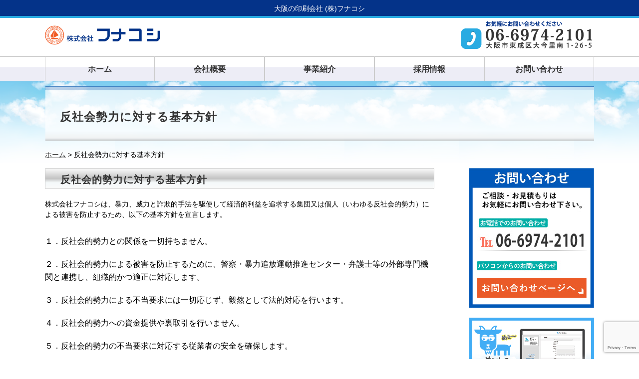

--- FILE ---
content_type: text/html; charset=utf-8
request_url: https://www.google.com/recaptcha/api2/anchor?ar=1&k=6LdqgisaAAAAAPy9vtwBBZGx6215s6Qc-GQ8tsYE&co=aHR0cHM6Ly9mdW5ha29zaGktY29ycC5jby5qcDo0NDM.&hl=en&v=TkacYOdEJbdB_JjX802TMer9&size=invisible&anchor-ms=20000&execute-ms=15000&cb=o05vs16t95gc
body_size: 45623
content:
<!DOCTYPE HTML><html dir="ltr" lang="en"><head><meta http-equiv="Content-Type" content="text/html; charset=UTF-8">
<meta http-equiv="X-UA-Compatible" content="IE=edge">
<title>reCAPTCHA</title>
<style type="text/css">
/* cyrillic-ext */
@font-face {
  font-family: 'Roboto';
  font-style: normal;
  font-weight: 400;
  src: url(//fonts.gstatic.com/s/roboto/v18/KFOmCnqEu92Fr1Mu72xKKTU1Kvnz.woff2) format('woff2');
  unicode-range: U+0460-052F, U+1C80-1C8A, U+20B4, U+2DE0-2DFF, U+A640-A69F, U+FE2E-FE2F;
}
/* cyrillic */
@font-face {
  font-family: 'Roboto';
  font-style: normal;
  font-weight: 400;
  src: url(//fonts.gstatic.com/s/roboto/v18/KFOmCnqEu92Fr1Mu5mxKKTU1Kvnz.woff2) format('woff2');
  unicode-range: U+0301, U+0400-045F, U+0490-0491, U+04B0-04B1, U+2116;
}
/* greek-ext */
@font-face {
  font-family: 'Roboto';
  font-style: normal;
  font-weight: 400;
  src: url(//fonts.gstatic.com/s/roboto/v18/KFOmCnqEu92Fr1Mu7mxKKTU1Kvnz.woff2) format('woff2');
  unicode-range: U+1F00-1FFF;
}
/* greek */
@font-face {
  font-family: 'Roboto';
  font-style: normal;
  font-weight: 400;
  src: url(//fonts.gstatic.com/s/roboto/v18/KFOmCnqEu92Fr1Mu4WxKKTU1Kvnz.woff2) format('woff2');
  unicode-range: U+0370-0377, U+037A-037F, U+0384-038A, U+038C, U+038E-03A1, U+03A3-03FF;
}
/* vietnamese */
@font-face {
  font-family: 'Roboto';
  font-style: normal;
  font-weight: 400;
  src: url(//fonts.gstatic.com/s/roboto/v18/KFOmCnqEu92Fr1Mu7WxKKTU1Kvnz.woff2) format('woff2');
  unicode-range: U+0102-0103, U+0110-0111, U+0128-0129, U+0168-0169, U+01A0-01A1, U+01AF-01B0, U+0300-0301, U+0303-0304, U+0308-0309, U+0323, U+0329, U+1EA0-1EF9, U+20AB;
}
/* latin-ext */
@font-face {
  font-family: 'Roboto';
  font-style: normal;
  font-weight: 400;
  src: url(//fonts.gstatic.com/s/roboto/v18/KFOmCnqEu92Fr1Mu7GxKKTU1Kvnz.woff2) format('woff2');
  unicode-range: U+0100-02BA, U+02BD-02C5, U+02C7-02CC, U+02CE-02D7, U+02DD-02FF, U+0304, U+0308, U+0329, U+1D00-1DBF, U+1E00-1E9F, U+1EF2-1EFF, U+2020, U+20A0-20AB, U+20AD-20C0, U+2113, U+2C60-2C7F, U+A720-A7FF;
}
/* latin */
@font-face {
  font-family: 'Roboto';
  font-style: normal;
  font-weight: 400;
  src: url(//fonts.gstatic.com/s/roboto/v18/KFOmCnqEu92Fr1Mu4mxKKTU1Kg.woff2) format('woff2');
  unicode-range: U+0000-00FF, U+0131, U+0152-0153, U+02BB-02BC, U+02C6, U+02DA, U+02DC, U+0304, U+0308, U+0329, U+2000-206F, U+20AC, U+2122, U+2191, U+2193, U+2212, U+2215, U+FEFF, U+FFFD;
}
/* cyrillic-ext */
@font-face {
  font-family: 'Roboto';
  font-style: normal;
  font-weight: 500;
  src: url(//fonts.gstatic.com/s/roboto/v18/KFOlCnqEu92Fr1MmEU9fCRc4AMP6lbBP.woff2) format('woff2');
  unicode-range: U+0460-052F, U+1C80-1C8A, U+20B4, U+2DE0-2DFF, U+A640-A69F, U+FE2E-FE2F;
}
/* cyrillic */
@font-face {
  font-family: 'Roboto';
  font-style: normal;
  font-weight: 500;
  src: url(//fonts.gstatic.com/s/roboto/v18/KFOlCnqEu92Fr1MmEU9fABc4AMP6lbBP.woff2) format('woff2');
  unicode-range: U+0301, U+0400-045F, U+0490-0491, U+04B0-04B1, U+2116;
}
/* greek-ext */
@font-face {
  font-family: 'Roboto';
  font-style: normal;
  font-weight: 500;
  src: url(//fonts.gstatic.com/s/roboto/v18/KFOlCnqEu92Fr1MmEU9fCBc4AMP6lbBP.woff2) format('woff2');
  unicode-range: U+1F00-1FFF;
}
/* greek */
@font-face {
  font-family: 'Roboto';
  font-style: normal;
  font-weight: 500;
  src: url(//fonts.gstatic.com/s/roboto/v18/KFOlCnqEu92Fr1MmEU9fBxc4AMP6lbBP.woff2) format('woff2');
  unicode-range: U+0370-0377, U+037A-037F, U+0384-038A, U+038C, U+038E-03A1, U+03A3-03FF;
}
/* vietnamese */
@font-face {
  font-family: 'Roboto';
  font-style: normal;
  font-weight: 500;
  src: url(//fonts.gstatic.com/s/roboto/v18/KFOlCnqEu92Fr1MmEU9fCxc4AMP6lbBP.woff2) format('woff2');
  unicode-range: U+0102-0103, U+0110-0111, U+0128-0129, U+0168-0169, U+01A0-01A1, U+01AF-01B0, U+0300-0301, U+0303-0304, U+0308-0309, U+0323, U+0329, U+1EA0-1EF9, U+20AB;
}
/* latin-ext */
@font-face {
  font-family: 'Roboto';
  font-style: normal;
  font-weight: 500;
  src: url(//fonts.gstatic.com/s/roboto/v18/KFOlCnqEu92Fr1MmEU9fChc4AMP6lbBP.woff2) format('woff2');
  unicode-range: U+0100-02BA, U+02BD-02C5, U+02C7-02CC, U+02CE-02D7, U+02DD-02FF, U+0304, U+0308, U+0329, U+1D00-1DBF, U+1E00-1E9F, U+1EF2-1EFF, U+2020, U+20A0-20AB, U+20AD-20C0, U+2113, U+2C60-2C7F, U+A720-A7FF;
}
/* latin */
@font-face {
  font-family: 'Roboto';
  font-style: normal;
  font-weight: 500;
  src: url(//fonts.gstatic.com/s/roboto/v18/KFOlCnqEu92Fr1MmEU9fBBc4AMP6lQ.woff2) format('woff2');
  unicode-range: U+0000-00FF, U+0131, U+0152-0153, U+02BB-02BC, U+02C6, U+02DA, U+02DC, U+0304, U+0308, U+0329, U+2000-206F, U+20AC, U+2122, U+2191, U+2193, U+2212, U+2215, U+FEFF, U+FFFD;
}
/* cyrillic-ext */
@font-face {
  font-family: 'Roboto';
  font-style: normal;
  font-weight: 900;
  src: url(//fonts.gstatic.com/s/roboto/v18/KFOlCnqEu92Fr1MmYUtfCRc4AMP6lbBP.woff2) format('woff2');
  unicode-range: U+0460-052F, U+1C80-1C8A, U+20B4, U+2DE0-2DFF, U+A640-A69F, U+FE2E-FE2F;
}
/* cyrillic */
@font-face {
  font-family: 'Roboto';
  font-style: normal;
  font-weight: 900;
  src: url(//fonts.gstatic.com/s/roboto/v18/KFOlCnqEu92Fr1MmYUtfABc4AMP6lbBP.woff2) format('woff2');
  unicode-range: U+0301, U+0400-045F, U+0490-0491, U+04B0-04B1, U+2116;
}
/* greek-ext */
@font-face {
  font-family: 'Roboto';
  font-style: normal;
  font-weight: 900;
  src: url(//fonts.gstatic.com/s/roboto/v18/KFOlCnqEu92Fr1MmYUtfCBc4AMP6lbBP.woff2) format('woff2');
  unicode-range: U+1F00-1FFF;
}
/* greek */
@font-face {
  font-family: 'Roboto';
  font-style: normal;
  font-weight: 900;
  src: url(//fonts.gstatic.com/s/roboto/v18/KFOlCnqEu92Fr1MmYUtfBxc4AMP6lbBP.woff2) format('woff2');
  unicode-range: U+0370-0377, U+037A-037F, U+0384-038A, U+038C, U+038E-03A1, U+03A3-03FF;
}
/* vietnamese */
@font-face {
  font-family: 'Roboto';
  font-style: normal;
  font-weight: 900;
  src: url(//fonts.gstatic.com/s/roboto/v18/KFOlCnqEu92Fr1MmYUtfCxc4AMP6lbBP.woff2) format('woff2');
  unicode-range: U+0102-0103, U+0110-0111, U+0128-0129, U+0168-0169, U+01A0-01A1, U+01AF-01B0, U+0300-0301, U+0303-0304, U+0308-0309, U+0323, U+0329, U+1EA0-1EF9, U+20AB;
}
/* latin-ext */
@font-face {
  font-family: 'Roboto';
  font-style: normal;
  font-weight: 900;
  src: url(//fonts.gstatic.com/s/roboto/v18/KFOlCnqEu92Fr1MmYUtfChc4AMP6lbBP.woff2) format('woff2');
  unicode-range: U+0100-02BA, U+02BD-02C5, U+02C7-02CC, U+02CE-02D7, U+02DD-02FF, U+0304, U+0308, U+0329, U+1D00-1DBF, U+1E00-1E9F, U+1EF2-1EFF, U+2020, U+20A0-20AB, U+20AD-20C0, U+2113, U+2C60-2C7F, U+A720-A7FF;
}
/* latin */
@font-face {
  font-family: 'Roboto';
  font-style: normal;
  font-weight: 900;
  src: url(//fonts.gstatic.com/s/roboto/v18/KFOlCnqEu92Fr1MmYUtfBBc4AMP6lQ.woff2) format('woff2');
  unicode-range: U+0000-00FF, U+0131, U+0152-0153, U+02BB-02BC, U+02C6, U+02DA, U+02DC, U+0304, U+0308, U+0329, U+2000-206F, U+20AC, U+2122, U+2191, U+2193, U+2212, U+2215, U+FEFF, U+FFFD;
}

</style>
<link rel="stylesheet" type="text/css" href="https://www.gstatic.com/recaptcha/releases/TkacYOdEJbdB_JjX802TMer9/styles__ltr.css">
<script nonce="xK7PUR5tLyoLsD6C2zd0Ag" type="text/javascript">window['__recaptcha_api'] = 'https://www.google.com/recaptcha/api2/';</script>
<script type="text/javascript" src="https://www.gstatic.com/recaptcha/releases/TkacYOdEJbdB_JjX802TMer9/recaptcha__en.js" nonce="xK7PUR5tLyoLsD6C2zd0Ag">
      
    </script></head>
<body><div id="rc-anchor-alert" class="rc-anchor-alert"></div>
<input type="hidden" id="recaptcha-token" value="[base64]">
<script type="text/javascript" nonce="xK7PUR5tLyoLsD6C2zd0Ag">
      recaptcha.anchor.Main.init("[\x22ainput\x22,[\x22bgdata\x22,\x22\x22,\[base64]/[base64]/e2RvbmU6ZmFsc2UsdmFsdWU6ZVtIKytdfTp7ZG9uZTp0cnVlfX19LGkxPWZ1bmN0aW9uKGUsSCl7SC5ILmxlbmd0aD4xMDQ/[base64]/[base64]/[base64]/[base64]/[base64]/[base64]/[base64]/[base64]/[base64]/RXAoZS5QLGUpOlFVKHRydWUsOCxlKX0sRT1mdW5jdGlvbihlLEgsRixoLEssUCl7aWYoSC5oLmxlbmd0aCl7SC5CSD0oSC5vJiYiOlRRUjpUUVI6IigpLEYpLEgubz10cnVlO3RyeXtLPUguSigpLEguWj1LLEguTz0wLEgudT0wLEgudj1LLFA9T3AoRixIKSxlPWU/[base64]/[base64]/[base64]/[base64]\x22,\[base64]\\u003d\x22,\x22wow3w4cJMUzDjMOgw6FJFHbCjsKZdSPDkUIIwrDCpSzCt0DDlC84wq7DhwXDvBVeJHhkw6fCuD/[base64]/CpW0hw4AOEMKhw5vCncOcw5zCgMKrEsKIXCJUAQ/DksOrw6oswoFzQH0Hw7rDpHTDjMKuw5/CocOqwrjCicO7wpcQV8KhSB/CuWnDmsOHwohqG8K/LUPCgDfDisOiw4bDisKNZQPCl8KBHhnCvn44YMOQwqPDksKlw4oACVlLZEDCuMKcw6gbZsOjF3XDuMK7YE/Cv8Opw7FsWMKZE8KTV8KeLsKcwrpfwoDCgAAbwqt9w5/[base64]/DmUPDv8OzwqIddMK9YcKZw59qFMKoP8Otw5vCmWfCgcO/w4A1bMOWSyk+AcORw7nCt8OHw67Cg1Ncw457wp3CikweOAp/[base64]/DlzrDgGg6SMKowpnDksOxcMK/wrVLw5UwI2vCpsKiBQJsLiTCk1TDqMKjw4rCicOQw57CrcOgYMKLwrXDtj3DuRDDi2YmwrTDocKHUsKlAcK3J10NwrUdwrQqUT/[base64]/w6JNe8OBw53CvSjCqsO9w5Q0w6LDqMKswp3CucOzw6/[base64]/VGtvwoQKDcOgLsKPw57CqlbCq1LCmcK4esKYMSd+QAY4w7jDv8KXwr3CskweczzDoy4QJMO/WDRZXR/DomzDhzo8wqh6wolyOcKFwr9dw700woVWXsO/f0QfPw3Cn3zCogUDAHE+VQfDq8KQw7wdw7XDpMOQw75xwrHDpcK/CCMkworCtiDCsnJkU8OnZ8KFwrjCpsKPwrDCnsO8VhbDoMOffTPDiCBdeUZPwrFpwqQmw67CmcKGwqzCo8Kpwq04QxTDnWsVw6PChsKteX1Kwp1Dwrl3w6HClMKUw4zDvcOxfxJIwrYswr1aOj/[base64]/CgMOQIsK2fsO+w4Jiwr7DpcK3w5zCqlE1D8OSwqRswoLDhnQCw7jDvxfCn8KuwoYwwrHDmhLDsCc8w5N0ScKIw6/Cj0jCjMKJwpvDrsKdw5MiE8OMwqsEG8KnesO4S8KGwoHDsDRCw419aGkHIkoZcx/Ds8K/EwbDjMKwSsOfw7jCnTrDnsKwNDMhAcOqbzcUQcOkIzXChAEGbsKew7HChMOobXTDjTjDtsOBwp/DnsO1f8O8wpXCryvCucO4w6s9woUCKyLDuDIjwoVzwr5qAGpuwrzCqcKAP8O/fnLDt2QrwoXDjcOBw7HDoU1Aw4jDtcKDGMK+Ug57SBLDuXUqRcKuwoXDkW4wcmRWWh/Ct0TDrBIpwpYdLX3CmjrDg05VOMOKw5PCtEPDucO4YVpOwrRnUGtiw4TCiMK8wqQew4AMwqJvw73DqzsPLg7CrGAJVMK5JcKQwpTDpmHCvTfCqiU8csKnwqJuEQvCt8Oaw4zCuQ3DisOYw5HCjRosKiHChS/DkMK6w6BHw6nCmSwzw7bDgxZ7w5rDuRdsd8KEGMKWLMKEw49ew53DpMKMKVrDtkrDlTTCsh/CrnzDuDvCnhHCjMO2FcKuFcOHO8KiS3DCrVN/wp/CnWwmGEJBLQbCk1LCqB3DscKCSUVJwoNzwrFbw6TDocOfJnwWw7zCgMK/[base64]/ChBV+wrrDozLDjsOkwrjDpsOVw7HCv8KuwpZoBsKgLQ/CoMOQEcK3YMOfw6Mpw5HCgy0ew7nCkldWw5vCl1EnTVPDpQ3CvcOSwpHDs8OWw7N4PhdXw7HCmsK1XcKvw7gaw6TCqcOxwqDCrsK2LsO/wr3CsUcTw4QORQ0/w6IrW8OSRAFtw7g5wonCvn97w5jCm8KRBQEbWUHDtDLCjsOPw7XCrMKvwrRpJFMIwqzDiCLCjcKiWH1YwqXCqsOow7UfDQcQw5jDuQXCmMKIwpR1Y8KYQsKEwqXDtV/DmsO6wq1ewrwUB8O6w6YTVsKWw5/[base64]/ZwXDkcOrw691wrQlaU/CtsKuccOkNW8/w7EIMUnCvcOewrXDoMOfGWzCnwDDu8OrXMObfMK0w4TDmcOOCF4Qw6LClsKNBcOALxvDq2nCt8OCw6ELB1XDqy/Cl8OYw57DsmEnVsOtw41cw6Y3wqMoSQIJBCsaw53DmiAEK8Khwqlfwr1Kwp3ClMKmw43Chl01wpALwql5QURpwrt+wrIZwr7DjhsQw7fCiMOEw6dyV8OLXMOKwq4iwpnCqwDCtMKLw7rCv8KFw6lWS8KgwrsLeMOBw7PDu8OUwplDTMK2wq5ww7/Cri3Cp8ODw6B+AcK6WVtkwpXCqsK9HcKlTnJ0WsOMwpZEO8KQcMKSwrgwAmElQcO6QcKMw4tYB8OXYcOpw68Iw77DnwzDvsOgw5zCiVvDj8OsD3PCv8K8FMKPO8O5w5rCngNzMsKVwrfDmMKFDMOjwqEJwoPCphciw44gbMKyw5XDjMOzR8OtSk/Ct1o4ahdDSQDCpRTClsKSZ1g/wqfDiGZfw63DssKuw5fCmsOxKmLCjQbDiCLDlUJEY8OZAVQHwpDCnMKCJ8KEGjIoZ8O+w5syw7HDrcO7WsKWU13DhBfCgcKUCsO1AMK+w6EQw73DiRIgXMKww50UwoVJwqlew5hJw78fwqLDk8KKWHPCklx/UnvDkFDCmkA3Wj8Pwrssw7LDocOswrwqXMK8HWFFFsKSOMKxDcKgwqomwrFpScO7Lmhhw5/CvcOJwpnDmhhEXkXCtx9/OMKhbHPCjXPConrCusKcJcOIwpXCrcOuWcOvWW/CpMOtwrBXw4AXVsO7wqrDgB3CtsK/SClywo0DwpHClRrDrAzCqTRFwpNVOA3ChcOtwqXDjcKQTsOawoDClBzDsAd1XSTCoSgXdFhYwqTCn8OWCMKbw7YOw5XCiGXDrsO5JkTCqcOqw5TCmGALwotfwoXCkEbDosOiw70PwoEWKAPCky/DisKbwrZjw4LCkcOawqjCqcK8VQ0kwpfCmz5FeDTChMK7L8KlJMKVw6YLGsKmfMOOwpJRPQ1mMFwjwqLDjn3Cq2EIJsOXU0LDocKjD0jCiMKYOcO9w41hIh/ChRJ6fTnDgmZTwoh0wp/CsEMkw7E3BcKae1YQP8OHw4kHwrB0djNOCsOTwootfsKfV8KjV8O0bgDCksODw68nw7rCj8OSw7/DscO/[base64]/CkcKYW3lEWMK4wo01wqbDrQTDtGbDo8KywoQLdjsQYVIZwotew7sqw60UwqN0LDw8AVnDmicHwoQ+wqwpw6LDiMOSw7LDn3fCgMKYT2bDpCXDm8KKwp99wocOHB3ChsKmAjN4Sll/DzvCm0Nrw7HCkMO4OsOddcKDQCEnw6AkwozDhMOdwpZHGsODwrwBYsOPw6tHw5IWLiEbworCgMOxwrjCg8Kjf8Kswo0dwo/Cu8OBwrd7wokIwqnDrUkcbhnDvcKsXMKlw6VyecOKWMKbYjTDmMOAMUo8wqvDg8K3QcKNI2LChT/CicKQR8KXHsORVMOOw5QVw6/[base64]/CmjdRIE7CkTYIGg9SbcKLw7HDljjDm8KWB0UFwqRXwoXCuE4wO8KCPBvDjCoAw6LChlYFWMO1w57CnBBKfi/ChsOCZywvXg/CuUJyw7lRw54aTUBLw7grf8Kea8O4ZBoUMEp3w4fDv8KyUVHDpj5aUirCvltHQMKlLsKCw491RwRrw4hew7zCgznDtsOjwq5/MULDpcKHFlLDkgAAw7lGDRhCBiRTwozDicOVw6XCosK/w77DhX3CkltGPcOSwpNNZcKUNxHCp2kuw5zCmMKQw5jDmsOGw77ClhzCmgHDqMOjwqopwrjCq8OmU3kWQ8KBw5rClnnDmSTCjwPCocOrNxJjN08mc0sAw5oow55Jwo3DlMKww41HwpjDl1jCrWTCrmoILcOpGjh/[base64]/[base64]/[base64]/[base64]/[base64]/wrw8VMOXw4nCtsO1ZMOoQDTCvEPDo8O1woQ5wptBw4tOwpzDqXjDvTbCsD3Cpm3Cn8O5S8KKwr/[base64]/[base64]/[base64]/DtS1remRzwo1AUcKbZMKfEsOHwq16SXPConPDry/DjsKLNR3CscK7wr/Cix8zw4vCisOAEwPCoX57Y8KPaQHDm04zHVRqKMOhO3YqT1HCjW/Dq1XCu8Kvw73DtMOeTMODLFPDgcKwe1Z6N8K1w7UuMzXDuXBCJ8Kww5fCisOsaMOowp7ChETDlsOSw78qw5DDrwXDjcOXw7YfwpAfwqfCmMKRO8OTwpdlwpfDkg3CshxkwpfDhCXDq3TDucODF8KtasOPLUhfwotKwqkTwo/DiidBTi8PwqxnOcOqEGwkw7zCi0YEQQfDqcKyMMOQw4pqwqvDm8KvV8KAw4XCt8OKPy3Du8OcPcOzw4PDoC9VwqkkworDnsKoZVERwobDgiASw7XDuUDCn0w5U1LCmsKWwq3CgT97wovDgMK9dxpDw4LDg3EzwozCkQhZw5nCr8OTW8KHw6YRwoopZMKoYznDosO/HcOMZXHDnVtjUnQzBQ3DkFgwR0XDrcOCClRlw7ZPw70lWFE+MsOBwrTCqm/CqcOlfDzCp8K1NFdOwo1EwpxGU8K6T8OcwrM5wqvCkcOmw74nwo1Swr0TJyPDsVDCssKVYG1Iw77CohjDnsKAwo4/[base64]/[base64]/DgGMzw71awqnDocOXcMK9FsOOAsOuw57CisO9wqpiwrAAw5/CuDPCmDImJWx1w6NMwobCsxAkWD0ICwRGwpodT1ZrFsOhwqHCiw/CuiQxSsORw5RUw4hXwqjDp8Ouw48zKnfDj8KMLk7Cn28cwoZKwrLCmcKORcKdw5BtwpzCk0xtEcOdw4fCu2fDtT3CvcOAw5lcw6pmBVUfwrjDh8O+wqDCsUN5worCuMKVwocZVhwyw63CvCHClH5vwr7Di1/DvBIGwpfCnljCoUk1w6nCmSvDk8OOJsOfYsKYwpDCsRHDvsOMe8O2cnsSw6nDqUjDnsK3wp7DhsOeesOBwpHDiUNoL8KAw7/[base64]/LwHCkAskLyZkYnELSGbDqMOCwoLCocOrcsOkNWPCpCDDjMKOd8KEw6/CtB05KB4Hw4LDlsOCVGPDsMKPwptUf8O8w6BbwqbCgwjCgcOYSF1oDwh4HMKxQScpw5/[base64]/TMO+w77DoFEkY30OwrzDkEEtwrPDhW0Re3gGNMOYWCwEwrHCqm/CrMKAdsKnw4PCs0xgwoIwW1ktUiLChsKmw7tdwrTCi8OsKFVXTMKAchzCu2rDtsKXR0pMME/CjcKtKT5seH8tw5oHw5/DsTrDlcKcLMKgYVfDk8KXNW3DocKCBgYRw5TCu2TDosOow6LDpcKmwqcbw7TDqcORWSfDtUXDiiYuwp02wrjCsD9Sw5HCphnCkk54wpDCi3tCIMKOwo3CkR/CgSVOwqZ8w57CjsKEwoVeD0svBMK/[base64]/CcKjw6lQwq9BwoLChsKHEMKTw6FPwr47GzDDgMKzw4XDmzo+w43ChcK3CsKLw5Q9wq/DskrDn8KSwo3CisK3JzLDoAbDqMOqwrkhwpfDvcOlwoJWw4QQJm7DvlvCvHvCvsOwGMKqw7klHSDDt8OLwoJUJxvDosKhw4nDpxTCtsOtw5jDjMOdVHhTZ8KTBFHCk8KZwqM5PMOow6NtwoVBw6HCpMO9TG/DqcK6ESBMfcKew4hdcw42EVPDlEfDp1tXwpN8wrsoPhY2V8OwwqpwPxXCozfCu3Q+w4d/XRLCq8KwOWTDmcOmZ1bCgcO3wpRyU00NWBI/[base64]/[base64]/[base64]/w4HDixrDgTTDhWDCrsOMwr/[base64]/Djk/CpzrDmzJDIAzDrTgWVcO4dMK2bVPDg8Kbwq7CnFvDucOrw7p/bRV3woAyw5zDvXdFw6bDvwJWdRHDhMK+Bh5uw5ldwrYYw4jDmw16wqbDtcKnPFMAHBd6w4oCwpnDjyMzVcKpby4zw7rDo8OIWMKLF37CgMKLP8KzwpzDpMOqDSlmVH44w7jDsDk9wovCkMO1wojDncOyEj/DilFQQXpEw5zCiMKzSzEgwrjCvsKyTUZDYcKWOCxvw5E0woB4MsOFw7hpwpbCgjrCmcO7d8OtLlp6I2cpPcOFw6sKQsOfw6lfwrQRaR0zwoLDr2tlw47DqEXDtcOAHcKGwr1UY8KaQsO+W8O6wqDDr3ZlwpHCssOww4YQw5HDmcOMw6vCpF/CicKkw6E6LRTDu8OYYAFbDMKCwpoCw7gqDwVzwo9TwpZIQTzDrw4EG8OIN8KoVcOYw5tEw4wmw4jCn1VudTTCrAILwrN7MwsObcK7w4TCsSE9WQrDumPChsKBNcO0w7vChcOjVGB2SxtILA7DpGvDrn7DvydCw5p0w4cvwpN/dls1esKzJQFbw6teMRjCi8KwOGPCr8OMFMK6asOfwrHDp8K9w4saw6RDwqxobsOtc8Kew7jDncOQw7gXFMK5w5RgwrHCm8OiEcO4wrhqwpMsS29CFD4vwqHCpcKuX8KFw54Iw7LDoMOQHcOqw4jCgGbCkQ/DiQYYwoQTI8Olwo/DvsKVw6PDmDrDqyoHMcKyWzl/[base64]/fsKxw5NKRhFxwqvDtWYaScKqwpzCjsKoOxbDoy5mGhbChATCocO7wrDClFnCqMK8w6jCqzHCiT3Dt2I+QMOkSGQ/HmbDlx1abV4EwrDCn8OQE3N2X2LCt8OKwq8pAn0SfVrCrMO1wofCtcKLw5rCpVXDnsOpw5fDiF5wwonCgsOGw4TCosOTWFPDjcOHw51Vw6RgwoHDtMK/[base64]/CnBs2w5jCi8KWCXfCnQESWz/DvsOgfsKtAFrDox/DsMObVcKQA8KHw7fDkmp1wpDCs8KUTCImw7PDlDTDlFNWwoFpwqTDlm9QAVjCoAfCnB8sMXzDjhbDqVXCsAzDmQoVAitGLmbDpgEGMkwTw5VzQcOKclYeYWPDsUhiwrxOB8O/cMOibndxNMOTwp3CqWtpdsKZS8OSbsOQw5cEw6BUw5XDmHgEwoJUwo7DuDjDuMOMECDCsCQewp7CtMOfw5pYw7hrwrRvHMKvw44aw7fDiGTDpVE3egZOwr7ClMKoTMKrZMOdbsO6w7nDrVzCsnfCjcKPJigGZFDCpXx6FsOwWBZyL8K/O8KUbHNaFiEUccKYwqU/w410wrjDocKyL8Kawrxaw5fDi3NXw4NGT8KMwqgRZUETwpgVRcOsw6hGM8KJwrzDucO3w5YpwpoYwodQXmAUFsOWw7U2B8KZwpDDocKGw4VAH8K+CzsQwpchYMKCw7nDoAAjwpLDo0Qww5w9w6nDgMKnw6LCrsO8w67DpF1vwoXCjhAAAhvCsMKvw7E/FFlUDXLCtQLCt2x+w5Vhw7zDgSArw4HCm27DiCTCj8OhaQbDiDvDmCsTKQ7CqMKzF0ROw7fCoVzDoknCpnEtw6/Ci8KGwpHDlmgnwrEtUMOQLsOtw5/[base64]/CnjvChhLDp0jDqyjChVwtAj4wwq8awoXDiRQ5wpfDvMOKw4fDo8OmwrxAwoAKN8K6w4NzNnYXw5REIMOFwqFqw7k0JFhVw60pY1bCosODCnxMw7nDvzbDtMKDwozCoMKpwr7DrsKIJMKtS8K/[base64]/wqZ4XsOpw4wefcK8L8OTW3nDicKdWGPDnQnCv8K3ewTCoD1Cwq0Mwq7ChMOyPRPDncK/w4Rlw6HCsnDDuGfCuMKlJS8cU8K3TMK7wq7DpcOTasOrbmpiAzwKw7bCp3XCj8OHwrDCtsK7dcKmDizCv0N9wqDClcOCwrXDnMKECy/CtHUcwrzCjMKbw41YfwfCngA2w45fwqDCtgBVJ8O+bijDtcOTwqRzakteNsKXwpwlwoHCi8ObwpUSwrPDoigbw4R7GsO1d8K2wrN1w7LCmcKgwoLClU5sJhXDun5UKsKIw5PDon49BcOJO8KXw7rCq0tbHQXDrcKnLy/ChDIFL8OYwo/Dq8KDcgvDjUvCkcKuHcO0A2zDksKdN8OLwr7DgQVEwp7CssOEeMKsY8OUwq3CsjMMQxHDsF7CsRt1w7U3w4jCu8KkJMKMZMKGwrFRJGpswp/[base64]/wo8Yw7rCgGxqY8OadcKSGB/Ch8OJwqTCtUl5w5HCj8OAGMOsO8KFJVBQwpbCoMO+R8K5w7EGwpsWwpfDihDCiGIiZFMSUsO5w70LbsOQw7LCjsKPw7Y6TwxawrbDoVTDk8KoHQdKN2XCnBbDshp3Q04rw7XCojIDdsOTfsKZHDfCtcODw6rDpx/DnMOELGjCmcK6wr9ewq0JYTxMCXDDmcOdLsOxV01SFsOBw4VIwrXDuy3CnUI9wpLCoMOCL8OVLV3DjjVrw7pfwrDDmsOVU1zCh19SIsOkwoPDlMOzQsO2w4/ChlnDvhMKSMKvbSV4QsKQbMOlwosGw5MewpPCt8KPw4fCt1Maw4PCmlpBS8Olwqc/LsKtPl8eZcOLw5jDrMOtw5DCunTCjcKzwobDmgTDpFbCsCbDn8KrAhHDpCrCognDmzVawp5SwqdpwqXDlxUjwoPCs1Ndw5vDhgzCgW/CpgDCvsKyw74qw6rDhsORDFbChkrDkT9iPHvDusOxw7LCo8OyN8KFw6gfwrLDgzklw73Ci39BSMKWw4PCisKCEMKUwoZvwo/CjcO4SsKTw67Dvz3Cp8KMJCNmVg1jw4/DtkbCtsK7w6MqwpjCqcO8w6DCocKQwpZ2fwpjwolMwqwuIxwLGcKcd1fCmzVUVMObw7hJw6tIwqbCjwbCrMOhE1/[base64]/Cs8KsdBPCgcOoGcK5w5TCtE/CrcOwLxdNwoEVw6/Dl8KIw4pyBcK+dgrDr8Knw4bDtELDgsKdL8KTw7BiNgcCIQdQGxpFwqTDvMKtWEhKw7LDhSwqwoZpYMKDw63CrMKnw6vCmGgSYiQldhRfCUoMw6DDmXwZBMKNwoAvw5/DjCxTasO+CMKTUcK7wq7CncOXRj9jUR/[base64]/XcKLeE/CuX9Kw50dYX1Ow4TCtsKfUA/[base64]/Ct8Kmwr8wSMO/[base64]/MQoEOHvDl8KDdMKLw4PDicOiw7PCjV59JMOTwoTDmDNbG8O+w5pAC1LChh1cRnMpw5HDtMKswojDkWLDnAFkc8K+cFxHwoLDgHxHwqbDplrCgCB0wozChCsdHRjCpHl2wo/DoUjCt8KewqwMUcKewo5rKQ/[base64]/wpEfEMK8bmXCv8OKw6fDkDpRI8OOw4Zbwp7DqwYxwonCuMKMw5LDnsO0w7A6w4TDh8OmwoFdXREVNBY1KzXDsGdZQ3g0fCQIw6Egw4Fff8Oow4IIGh/DssOBL8KfwqcHw7NRw6bCpcK/YiVLDW/Dl0gQwoPDkxsLw7jDmsOXbcK3GQLDvMOUdQLDqjcXIh7DiMKZwqs3TMObwq0vw49Vw659w6LDq8KjUMO0wptYw4JxRsK2f8KOw6LDs8KhCWZSw43DnnQiVXVUZcKLQydewrrDpFvCvwVAT8KQPsKJQSPDk23Dr8Ofw6vCoMK9w6UEImfDiSlSwqI5XT8EWsK7QmszVE/Crm5CQ2kFVWZkAXgCGj/DjjEQcMKsw6YPw4rCusOMD8Omw7ICw6d6LXvCkcOcw4VFGAzDoztnwoHDp8KSDMONwoJyBMKVw4vCoMOiw6TDhy3ClMKcw6MNYA3DmsK0a8KAA8KbYAhPOR1WMzvCpMKHwrXCvRHDsMK0wrpKXMKnwrdmF8K/VMOjGMOFDGrCvRzDjMK6OW3DpMKJQ20pcsO/GChjFsOtPR7CvcKsw4kcw7vCsMKZwoNswpoSwofDh1HDrWbDtcKMHMKgVhnCgMKcUxjDrMK/NMOgw5U+w6E7eG0fw4cxNxzCscKKw7PDpRltwr1bKMK4PsOXO8K8wpobBHgpw77Dg8KgKMKSw4bCj8O/T00NYcKrw5/Dj8KKw6rDnsKMTVzCr8O5w4/CtmnDuwbDnhIEaz7DmMOsw5UdDMKVw4dcL8OnR8OIwr0xTDDCtz7CkxzDgTvDrcKGHAXDnlknw5/[base64]/VgHChzNtwqlpwqNwwovCucKyw7LDvMKePcOHKWvCqwzDggU7esOHCcK0ECcyw6/CuB9IRsOPwoxvwrF1w5JTwpFLw7HDqcOYM8K2X8Ksfl8kwqlmw6I8w7vDjG8vMl3Dj3I+F01Hw4xEMRwuwpBdcADDssKmMgc6S2Eww7/CnQNrfMOkw4ERw4HCusOQEQllw63DsTpLw5cTNG3Cqm5CNMO9w5ZJwrXCosONCcOCLSbCulZEwrvDr8OYYVcAw4XCgGRUw6/CkgfCtMONwogNesKXwoZ1HMO0DjPCsAN0woYTw6Mvw7fDkWvDtMK/Dm3DqQzCgyjDniHCoGp6wrhmWXzCjz/CllQydcK8w5PDscOcBSnDpRcjw7bDscK6wp5cNy/DhsKQS8OTKcOKw704QjLDr8OwMzTDhcO2J1FPFsO1w4jChAnCtsOQw7jCshzCo0Yrw5bDnsKcbMKbw7/[base64]/CkcOiJsK5wrzCjMO/w5MQYRoiBMOkbMOgGQ0KwqkTDsOuwo/DnBI2NADCmcK+woxaN8K5WQPDq8KUCXd1wrZzw4TDpWLCs31jIAXCj8KGC8KKwogIdi9PGgQresKqw7gLGcObPcOYYRdsw4vDv8KkwoAXHFrCkBDCnMKoMiR8QMK3JxjCgHnCtUp3TA8ww7DCqcO6w43CnX/CpMO4wq0sG8KTw4jCuGbDh8K8QcKJwpwYNcK5w67Diw3CpQTCssOvwqnCuzvDp8KWbcO7w7bCl0MdNMKUw4pMQsOBcjFPB8KYw7o0wqBuw6HDiD8uwp7DmTJvdmQDAsKrGyQ0SFTDoAMJDCFaCXRNShDChm/DsTTDnzjCsMOgaCjDjDLCsEMew63Cgloqwpdsw6fClCbCsEhlU2XCnkI2wo/DrDXDs8O8ZUDDsjdOwpw4al/CpMOowqpbw5TCow4eIQsNwqUOX8OMB0TCtMOuwqAwdsKFEcKqw5UZwoQIwpZYw6LChsK5DWXCmzjDoMO4K8KTwrgiw43Ck8OZw4bDhwjCgGzDlxoqK8Kawpc/wrg9w6ZwXcO7eMOIwp/DicOxdjXCm3rCiMK6wqTCpyXCqcKYwr9zwpNzwpk7wq1qe8OwXVnCtMKufV9ad8Kww7gBPEZ6w5lzwqfDt2sebcOfwqg2w7ltNsOSeMKxwrjDtMKBTHHCkTPCmWXDu8OoG8KrwpwELSTCogPCm8ObwofDtsKcw6XCsnvCqcONwp/DrsOPwoPCncOdNcKJU18jNB3Cq8O4w4TDsAVNVAoCQsOCOxICwrDDnmLDv8OgwpnDj8OBw5HDuwHDqzAUw53CrUfDiF8Fw6TDj8KdV8KcwoHCi8Ksw59Nwo0tw7TCvX8Mw7Faw5dbc8KkwobDi8OPa8KrwozDiT/Ch8KPwq3Cn8KJfnzCjcO5w6cVwoVAwqoYw4tBw73Dr1fCqcKDw4PDh8O9w7nDpMOCw6dDw7nDjT/DuFgAwo/DiX/Cg8KMJgdPciPDoETCglQGG19vw6nCtMKvwpPDmcKpNcOLKRoxw6BSw41+w43DsMKEw7h2KMOlS386LMObw4Zhw748XgNnwq0QbsOKwponwrrCpcOow44mwoHDoMOFTsOUDsKQfcKow5/Dp8KIwrobRzYHMWIEEsK8w6rCp8KrwobCjMO2w4hmwp0SN0opczPCvTh4w5gOR8OjwoXDmjjDgcKbAj7CjsKqwpHCtsKLIMKOwr/DrcOrwqzCt0LCkkQYwoTCksOKwpkXw6Byw5bCisKywr4cdcK+LsOYeMK8w63DgX0HWGoFw7HCrhMqwoHClMO2w55nPsOZw7hQwp7ChsKzw4VKwooaaxtjBcOUw5lFwr84SXHDjMOaPychwqgQT1DDiMOew7gbbsOfw63DmnFlwqVsw6zCk0rDsGJAw7/DjQQoDHsyMHZUAsKGwqoUw5oBB8O3wqlww5tFfTDCn8Kmw4New5FqUMO9w4PCgWEqw6bDoSDDiAlXZ08xw6NTdsK/EsOlw5A9w7t1dMKRw77ChFvCrAvCscOfwpHCtcOEYCTDiHHCoSp9w7ANw6hYbC82wq7DvsKbeHBvZcOGw6tqL1AuwoZzOTTCskR5Z8OCw40FwqBAY8OIJ8KwXDNow5XCkSRUDQcXd8OQw4UTXMK/w5bCiF8EwofCrsO/w4wJw6R8wo7DjsKYwr3CkMKDNGTDpMKIwqFHwqVFwo53wrMEQ8KLacOgw6JMw4wQHjLCh23CnMKXT8OYSzMFwqo4QMKPei3Cjx4vRMOCCcKrW8KPQsOqw6DCsMOHwq3CqMKHIcOPUcKVw5TDrXRnwrTCmRHDqsKzCW3CjlpBGMOxQcOgwqfCgDAQRMKOKcO/w55tF8OcCSNwAAjDjVsswpjDk8KIw5JOwrwHJFBpDS/Cu1PCpcKjwqEHBUh7wqbCuAvDrwAdTik0LsO3wo9UUApeJMKdw4vDoMO8CMKgwrtaQxkbXsKuw5kzBMOiw4XDlsKJW8O0dTEjw7TDmHDClcK6DCDDscOMEmdyw4bDi2DCvkHDrUVKwr9Pwp5ZwrJhwp/DuQzDozfDnBVpw7s4w4QBw4/Dh8Kdwp/[base64]/bnPDncK3M8O/OcO4wrzDtBYtdCFdwpXDjsOiwo5aw6LDk03CsBDDn14YwozCvmDDhgLDm0YHw7gpK25GwrXDhDLCgMOcw5/CuybDk8OsF8OwMsK0w4kOXVsYw7tBwr46bDTCoGfCvU7DkTfCqB/CoMK2CcOFw5swwrDDk0PDicKZwoVMwozDqsKJPyEUSsOibMKbwp0/w7UIwoY7NFDDqB/DkcOUZwzCvsO4QkpOwqVcaMK0w50Yw5B6ShAYw57DvCbDsTvCoMO6EsOZIGXDmTBHWcKOw7rDtMOcwq3CiGprJwXCuU/Ck8O+w7TDnSvCtR3CgMKpbgPDhH/DuE/DkTDDrkHCvMKGwrQrWcK/ei3CnXBxCjbChsKDwpAHwrc3U8OPwo58woXCnMOaw5QnwrHDi8Kfw7XCm2fDn0sawqHDjDTCnyo0cHA0WGEewoJKecOfwqNfw65Hw4bDrk3Di1FEDgdbw47ChsKRDFg+wqLDu8Oww6DCrcOVfG/CscKcFUbDuxrCgWjCr8Ozwq/CgCZ1wrQ1ZBNTPMK8IGzDi1UmWHLDs8KvwpLDjMKeRCPDtMOzwpQsO8K5w4LDpsOCw4XCr8KrMMOawrBXwqk5wrXCkMKOwpjDnsKLw6nDucK/wpXCg2t/ExDCocO7QsKhDhVyw4hSwqfCgcOTw6jDuSjCgMKzw5rDmRludkoTDl7CvkfDosOVwp5HwoYXUMKgwqXCmMKFw5x8w7hZw5s3wqx+wrl5LMOkGsKHUcOLX8K2woYwDsOmWsONw6fDoTfCjsOxK0/CtMKqw7d+woF8eXFIXwPDlWdBwqnCpsOVXXcywo3Cgg/Dmyw1VMK1XwVTTic4G8K3ZBhsOcKGN8OFAB/DmsKIVCLDncK9wp8OJmXCrcO/woXDoUvCtD/DonsNwqXCpsO3ccO0e8K+IljDtsO2PcKVwq/[base64]/DilAGwqzClnzDhMOMHyR+w7NSd8KQw6hwD8KQM8KqVsO+wrnCksKPwogkYsKmw6QjAzvClDkMJkbDsA1WQ8KrAsOufAElw5N/[base64]/CoTlpWMKhdsO6w6ccOBoQGMK/[base64]/DhBzDl8Ojf3xnwpw/[base64]/[base64]/YMO1w6l8G23DrkYzCxtzwotEw4MARsKlVcKTw6vDoA/[base64]/DqTvDsXpzwpBdw65aw4luI8KLwpLDmMOPWsOvwpXCny3DjsKKLsOGwpTDvMOtw6PCrMKiw4hsw4w0w5VxWRLCsAzDgHoqUMKWccK7b8K5wrjDpwVnw6hMYRHDkEQBw4oYESTDnMODwqLDvMKEw5bDsy1Nw4HCncKLHcKew4EHwrcpJ8KlwotBBMKBw5/Dl2DCvMOJw7PDh0tpJsKJwpwTYybDhsOOFB3DvsKOLkdSLHvDqQnDr1IuwqQUb8OdUMOcw5nCjMKGG1fDmMOPwpbCgsKaw5Jxw7N1acKQwrLCtMKew4TDlXTCn8KJKSxvSn/DssOSwrw+JRsUwqvDnGRzS8KAw64NTMKEWlDCmRvDjX7Dp3YWEhLDusOpwqIROsO9CRXCjMK9Ei99wpDDvcOawrzDg2bDnmtcw5gbK8K9OcKTRjoSwpnCogLDmcKHM2HDrUh0wqrDu8K4wqslJsOvURzDisKHZV/DrUtUUsK9e8OZwoPChMKFRsKebcOpNyApwqXCmMKUw4DDv8OELXvDk8O0w48vPsKFw5nCtcOww7QNSQPCjMOFUQg7ayPDpMOtw6jDl8KKZEADdsOrJ8KWw4Faw5xCXFXDo8Kwwosywr/[base64]/ChWYRwo/ClRrCv8KJw4PDpMOeCsO8w4bDu8KqVCw3P8Kxw77DnEJow73DvUPDt8KfG1/Drw1CVG8Ww4rCtEjCiMKmwp/DlXl2wo8pwokpwqcjLnzDjhbDicKvw4HDqsKfT8KlWkZfYCvDp8KAPBfDv3kmwqnCiC1pw7g2B1pIQgl4wrDCg8KGMVZ5wp/[base64]/KA0lw4cYwrbCicORfMOGAMOvwqrCjRzCpXQqw7jDnhjDlmdGwrDCpSgow7xSGk1Cw71Fw4txAF3DtSzCvMK/[base64]/OcKXwrPDusOmSMO4HcOLwoXDuFICMHfDhTjDpsOTwr/DskTCksOTODTCksKCw4gvUW7CmTLDrV7DmCTCvXIhwqvDmzkGagpGQ8KxFkcHQX/[base64]/DscOpw4dmcwTChMKOTWJMw6tGSEPDrHPCj8OOccK6QMOPUcKyw6vCnTzDtFTCucKjw6VAw55LHsK6woDCihDDggzDk1bDp2nDpAzChxXDggZyVwbDm3snNCkAbMKnPWjDqMO9wqTCv8KawpJFwoc6w5bDvhLDm0lUN8K5OChvbD/[base64]/w7ZCw73Dl8OPw5jCkx/DocKzw60MQ8OEEXjCjMOUaVx/wrnCvkvCqsKvA8KyWkBqZzfDoMOkw4/DmmzCnH7DlMOCwrBEKMOswrTClzXClQs7w551LMKPw7nCv8O2w57CoMOlPQvDusOdAxPCsA5tMcKgw7ALC0JFfQ46w5sXw4c0N2UlwrrDpMKmd3HCqgY7ScOXck/DoMKuXcKBwr42Pl3Dk8KYPXDCnMKlVEFGJMOjDMKDR8Orw7/[base64]/ChE/CsgPDhsOgw5BbcMOecsO5wq1rHxPCn3XCq382wrJ9Ez3Dn8KGw4DDsxwPDjgHwoh+wqBewq1kJTnDmm7Dux1Lwo9/w6p+w6kiw6XDuirCgcOwwpPDlsO2KiZlwozDhRbCr8OSwp/ClwDDvE0wDztsw6HCokzDtyZrccOpZcOHwrYyOMOkwpXCq8KRFsKZcw97aiUOQsOZacK1wqcmPm3CkMKpwrgCIX8dw74/[base64]/wrTCiHzDuMKIwrwpbcKPIE0gw7Y\\u003d\x22],null,[\x22conf\x22,null,\x226LdqgisaAAAAAPy9vtwBBZGx6215s6Qc-GQ8tsYE\x22,0,null,null,null,0,[21,125,63,73,95,87,41,43,42,83,102,105,109,121],[7668936,160],0,null,null,null,null,0,null,0,null,700,1,null,0,\[base64]/tzcYADoGZWF6dTZkEg4Iiv2INxgAOgVNZklJNBoZCAMSFR0U8JfjNw7/vqUGGcSdCRmc4owCGQ\\u003d\\u003d\x22,0,0,null,null,1,null,0,1],\x22https://funakoshi-corp.co.jp:443\x22,null,[3,1,1],null,null,null,1,3600,[\x22https://www.google.com/intl/en/policies/privacy/\x22,\x22https://www.google.com/intl/en/policies/terms/\x22],\x22S3rqTzd7YHiR30NYTTO5ULwcOPT8sPfs+UjyCuzi2e4\\u003d\x22,1,0,null,1,1764188400969,0,0,[86,170,241],null,[4,123,89],\x22RC-p-lFN2inoLdXFQ\x22,null,null,null,null,null,\x220dAFcWeA6j7bcmtpSvflsRsq9x63-dpQ1MXq2bgWCX-DGBXaaEkmE04yhUgUSroJ7GLi87jrU1hGwMIBIz5jt10MNhV_YyW2dINA\x22,1764271201026]");
    </script></body></html>

--- FILE ---
content_type: application/javascript
request_url: https://funakoshi-corp.co.jp/wp-content/themes/funakoshi/js/menu_fix.js
body_size: 566
content:
/***********************************************/
/* js file For funakoshi                       */
/* FileName: menu_fix.js                       */
/* data:2019/08/16                             */
/***********************************************/
jQuery(function($){
  var pos = 0;

  $(window).on('scroll', function(){
    //
    if($(this).scrollTop() < pos || $(this).scrollTop() < 150){
      //��X�N���[�����w�b�_�[��hideClass���폜
      $('#header_wrapper').removeClass('hide');
    }else{
      //���X�N���[�����w�b�_�[��hideClass��ǉ�
      $('#header_wrapper').addClass('hide');
    }
    //�X�N���[������~�����ʒu��ێ�
    pos = $(this).scrollTop();
  });

});